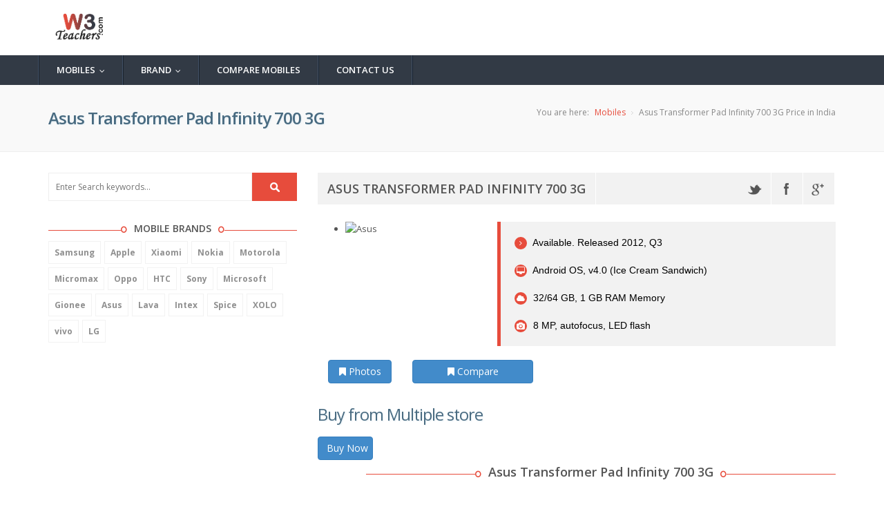

--- FILE ---
content_type: text/html; charset=utf-8
request_url: http://www.w3teachers.com/mobile/Mobiledetail.aspx?mbid=2711&name=Asus_Transformer_Pad_Infinity_700_3G
body_size: 8534
content:


<!DOCTYPE html>
<!--[if IE 8 ]><html class="ie ie8" class="no-js" lang="en"> <![endif]-->
<!--[if (gte IE 9)|!(IE)]><!--><html class="no-js" lang="en"> <!--<![endif]-->
<head><meta http-equiv="content-type" content="text/html; charset=UTF-8" /><meta http-equiv="X-UA-Compatible" content="IE=edge" /><meta name="viewport" content="width=device-width, initial-scale=1, maximum-scale=1" /><meta name="description" />
       <style>
     /* CSS used here will be applied after bootstrap.css */
.dropdown-menu {
  position: fixed;
  top: 50px; /*height of main menu*/
  width: 100%
}
            


   </style>
    <!-- CSS FILES -->
    <link rel="stylesheet" href="/Mobile/css/bootstrap.min.css"/>
    <link rel="stylesheet" href="/Mobile/css/style.css">
    <link rel="stylesheet" type="text/css" href="/Mobile/css/style.css" media="screen" data-name="skins">
    <link rel="stylesheet" href="/Mobile/css/layout/wide.css" data-name="layout">

    <link rel="stylesheet" type="text/css" href="/Mobile/css/switcher.css" media="screen" />
        <script type="text/javascript" src="/Mobile/js/jquery-1.10.2.min.js"></script>
    <!-- HTML5 Shim and Respond.js IE8 support of HTML5 elements and media queries -->
    <!-- WARNING: Respond.js doesn't work if you view the page via file:// -->
    <!--[if lt IE 9]>
    <script src="https://oss.maxcdn.com/html5shiv/3.7.2/html5shiv.min.js"></script>
    <script src="https://oss.maxcdn.com/respond/1.4.2/respond.min.js"></script>
    <![endif]-->
        <script>
           // var localdomain = "http://localhost:51984/";
            //var domain = "http://localhost:51187/onlineteacher/Getdata.asmx/";
            // //var domain = document.location.origin + '/Getdata.asmx/';
            //var localdomain = "http://localhost:51187/onlineteacher/Mobile/";
            //var localdomainimage = "http://www.kpmarriage.com/image_mobile/";

        
            var domain = document.location.origin + '/Getdata.asmx/';
          //  var domain = "http://w3teachers.com/Getdata.asmx/";
            var localdomain = "http://w3teachers.com/Mobile/";
            var localdomainimage = "http://kpmarriage.com/image_mobile/";


            function divshow() {
                //$('#loadingDiv').show();
            }
            function divhide() {
               
                $('#loadingDiv').hide();
            }
            $(document).ready(function () {
                divhide();
            });
    </script>
<title>

</title></head>
<body>
	<!--Start Header-->
    <header id="header">
        
        <!-- LOGO bar -->
        <div id="logo-bar" class="clearfix">
            <!-- Container -->
            <div class="container">
                <div class="row">
                    <!-- Logo / Mobile Menu -->
                    <div class="col-xs-12">
                        <div id="logo">
                            <h1><a href="mobile.aspx"><img src="/../images/logo.png" alt="w3teachers.com mobile store"  style="height:60px"/></a></h1>
                        </div>
                    </div>
                </div>
            </div>
            <!-- Container / End -->
        </div>
        <!--LOGO bar / End-->

        <!-- Navigation
================================================== -->
        <script>

            function Redirect(page) {
                window.location.href = localdomain + "" + page;
            }

        </script>

        <div class="navbar navbar-default navbar-static-top" role="navigation">
            <div class="container">
                <div class="row">
                    <div class="navbar-header">
                        <button type="button" class="navbar-toggle" data-toggle="collapse" data-target=".navbar-collapse">
                            <span class="sr-only">Toggle navigation</span>
                            <span class="icon-bar"></span>
                            <span class="icon-bar"></span>
                            <span class="icon-bar"></span>
                        </button>
                    </div>
                    <div class="navbar-collapse collapse">
                        <ul class="nav navbar-nav">
                          <li>
          <a onclick="Redirect('mobile-price-list-in-india')"  style="cursor:pointer">Mobiles</a>
          <ul class="dropdown-menu" role="menu">
            <li><a onclick="Redirect('phonefinder')" style="cursor:pointer">Phone Finder</a></li>
            <li><a onclick="Redirect('top-10-mobiles-in-india')" style="cursor:pointer" >Top 10 Mobiles</a></li>
            <li><a onclick="Redirect('best-mobiles-in-india')" style="cursor:pointer">Best Mobiles</a></li>
            <li> <a onclick="Redirect('latest-mobiles-in-india')" style="cursor:pointer">Latest Mobiles</a></li>
            <li><a onclick="Redirect('upcoming-mobiles-in-india')" style="cursor:pointer">Upcoming Mobiles</a></li>
            
          </ul>
        </li>
 <li>
          <a href="#" >Brand</a>
          <ul class="dropdown-menu" role="menu">
            <li><a onclick="Redirect('Samsung-mobile-price-list-in-india')" style="cursor:pointer">Samsung</a></li>
            <li><a onclick="Redirect('Apple-mobile-price-list-in-india')" style="cursor:pointer">Apple</a></li>
            <li><a onclick="Redirect('Motorola-mobile-price-list-in-india')" style="cursor:pointer">Motorola</a></li>
            <li><a onclick="Redirect('latest-mobiles-in-india')" style="cursor:pointer">Xiaomi</a></li>
            <li><a onclick="Redirect('Micromax-mobile-price-list-in-india')" style="cursor:pointer">Micromax</a></li>
            
          </ul>
        </li>
        <li id="Li1"><a onclick="Redirect('compare-mobile-phones')" title="Compare Mobiles"  style="cursor:pointer">Compare Mobiles</a></li>
          <li id="mncontact"><a onclick="Redirect('ContactUs')" title="Contact Us" style="cursor:pointer">Contact Us</a></li>
                          
                        </ul>
                    </div>
                </div><!--/.row -->
            </div><!--/.container -->
        </div>
    </header>
	<!--End Header-->
	
	<!--start wrapper-->
	
    <form method="post" action="/mobile/Mobiledetail.aspx?mbid=2711&amp;name=Asus_Transformer_Pad_Infinity_700_3G" id="form1">
<div class="aspNetHidden">
<input type="hidden" name="__VIEWSTATE" id="__VIEWSTATE" value="/wEPDwUKMTAzMzQ0MTE0Mw9kFgJmD2QWAgIBDxYCHgZhY3Rpb24FTS9tb2JpbGUvTW9iaWxlZGV0YWlsLmFzcHg/bWJpZD0yNzExJm5hbWU9QXN1c19UcmFuc2Zvcm1lcl9QYWRfSW5maW5pdHlfNzAwXzNHZGQZg0WwUi9qJfIK1NtftCS2d1M0vR/z2mXBfDq9BCEPOA==" />
</div>

<div class="aspNetHidden">

	<input type="hidden" name="__VIEWSTATEGENERATOR" id="__VIEWSTATEGENERATOR" value="16E32FB6" />
</div>
    <div>
        	
        
    <style>
        .article-info-line {
    border-top: 1px solid rgba(255, 255, 255, 0.5);
    height: 45px;
    left: 0;
    overflow: hidden;
    position: relative;
    width: 100%;
    z-index: 5;
}
.article-info-line.no-overflow {
    overflow: initial;
}
.article-info-line-standalone {
    background: #ddd none repeat scroll 0 0;
    border-top: 1px solid #ccc;
}
.article-info-line.light {
    border-top: 1px solid rgba(150, 150, 150, 0.7);
}
.article-info-line.border-bottom {
    border-bottom: 1px solid rgba(255, 255, 255, 0.5);
    border-top: medium none;
}
.article-info-line .blur {
    background-position: 0 0;
    filter: blur(5px);
    height: 100%;
    left: 0;
    overflow: hidden;
    padding-right: 1px;
    position: absolute;
    top: 0;
    transform: translate3d(0px, 0px, 0px);
    width: 99.9%;
    z-index: -1;
}
.article-info-line .no-blur {
    background-position: 0 0;
    height: 100%;
    left: 0;
    position: absolute;
    top: 0;
    width: 99.9%;
    z-index: -1;
}
.article-info-meta .head-icon {
    color: #fff;
    font-size: 19px;
    margin-right: 5px;
    position: relative;
    top: -1px;
    vertical-align: middle;
}
.article-info-meta-link-review .head-icon {
    font-size: 25px;
}
h2 {
    color: #486a80;
    font-size: 1.8em;
    font-weight: normal;
    letter-spacing: -1px;
    line-height: 1.5em;
    margin: 1.2em 0.2em 0.6em 0;
    padding: 0;
    text-shadow: 1px 1px 2px #e5eff5;
}
ul.list li {
    color: #494949;
    font-family: Verdana,Geneva,Tahoma,Arial,Helvetica,sans-serif;
    font-size: 15px;
    line-height: 2;
    list-style-image: url("/Content/images/arw1.png");
    text-align: justify;
}
.project_details p {
    color: #494949;
    display: block;
    font-family: Verdana,Geneva,Tahoma,Arial,Helvetica,sans-serif;
    font-size: 15px;
    line-height: 1.6;
    margin-bottom: 20px;
    text-align: justify;
}

    </style>
    
    <section class="wrapper">
		<section class="page_head">
			<div class="container">
				<div class="row">
					<div class="col-lg-12 col-md-12 col-sm-12">
						<h2><span id="lblhead1"></span></h2>
						<nav id="breadcrumbs">
							<ul>
								<li>You are here:</li>
								<li><a href="mobile.aspx">Mobiles</a></li>
								<li><span id="lblhead2"></span></li>
							</ul>
						</nav>
					</div>
				</div>
			</div>
		</section>

		<section class="content left_sidebar">
			<div class="container">
				<div class="row">
					<!--Sidebar Widget-->
					<div class="col-lg-4">
						<div class="sidebar">
						<div class="widget widget_search">
								<div class="site-search-area">
									<div  id="site-searchform">
										<div>
											<input class="input-text" name="s" id="s" placeholder="Enter Search keywords..." type="text" />
											<input id="searchsubmit" value="Search" onclick="searchtext()"/>
										</div>
									</div>
								</div><!-- end site search -->
							</div>
							
									<div class="widget widget_tags">
								
<div class="widget_title">
									<h4><span>Mobile Brands</span></h4>
						
								<ul class="tags" id="list1">
					
								</ul>

		</div>



<script>
    GetMobileBrand();
    function GetMobileBrand() {
        $('#list1').html('');
        var assetURL = encodeURI(domain + "GetBrand");

        $.ajax({
            type: "POST",
            contentType: "application/json; charset=utf-8",
            dataType: "json",
            url: assetURL,
            data: '{key:"mbprudentkey#####kkkkk"}',
            beforeSend: function () {
                // This callback function will trigger before data is sent
                // This will show ajax spinner
            },
            complete: function () {

            },
            success: function (data) {
                if (data != null) {

                    var myData = $.parseJSON(data.d);

                    for (var i = 0; i < myData.length; i++) {
                        $('#list1').append('<li><a href="http://w3teachers.com/Mobile/' + myData[i].brandname + '-mobile-price-list-in-india"><b>' + myData[i].brandname + '</b></a></li>');
                    }

                    // This callback function will trigger on data sent/received complete
                    // $.mobile.loading("hide"); // This will hide ajax spinner

                } else {
                    console.log(data);
                    alert('Invalid Data');
                }
            },
            error: function (data) {
                console.log(data);
                alert('Network error has occurred please try again!');
            }
        });

    }
</script>

<div>


      <script async src="//pagead2.googlesyndication.com/pagead/js/adsbygoogle.js"></script>
            <!-- w3teacher_add2 -->
            <ins class="adsbygoogle"
                 style="display:inline-block;width:300px;height:250px"
                 data-ad-client="ca-pub-2862203653137400"
                 data-ad-slot="6664364370"></ins>
            <script>
                (adsbygoogle = window.adsbygoogle || []).push({});
            </script>



    </div>
							</div>
							
	<div class="widget widget_tags">
         <div>
						<div class="dividerHeading">
							<h4><span>Similar Mobiles</span></h4>
						</div>
						
                        <div class="tab-pane fade active in" id="Comment">
                                        <ul class="recent_tab_list">
                                              
                                            
                                        </ul>
                                    </div>

					</div><!-- TESTIMONIALS END -->

							 </div>
						</div>
					</div>
					
					<div class="col-xs-8 col-sm-8 col-md-8 col-lg-8">
						<div class="blog_large">
									<!-- Post Image Slider -->
						
                               
								<div class="row sub_content">
                                      <div class="col-lg-12 col-md-12 col-sm-12">
                                          <div class="dividerHeading">
                          <ul class="shares" style="margin-top:0px;">
									<li class="shareslabel"><h3 id="mobiletitle"></h3></li>
                              <li style="float:right">
                                  <ul class="shares" style="margin-top:0px;">
                                      		<li><a class="twitter" href="#" data-placement="bottom" data-toggle="tooltip" title="Twitter" onclick="sharetwitterimage()"></a></li>
									<li><a class="facebook" data-placement="bottom" data-toggle="tooltip" title="Facebook" onclick="sharefbimage()"></a></li>
									<li><a class="gplus" href="#" data-placement="bottom" data-toggle="tooltip" title="Google Plus" onclick="sharegplugimage()"></a></li>

                                  </ul>

                              </li>
							
								</ul>                     
				

						</div>



                                  </div>
                                     <div class="col-lg-4 col-md-4 col-sm-4">
                        


                                     <div id="sliderul" class="flexslider">
                                            
		
			

                                     </div>
                                
                                </div>
                                <div class="col-lg-8 col-md-8 col-sm-8">
                                       <blockquote class="default">
										<span id="shortdesc"></span>
									</blockquote>
                                    </div>
                             <div class="col-lg-8 col-md-8 col-sm-8">
                                   <div class="col-lg-3 col-md-3 col-xs-3">
                <!-- Provides extra visual weight and identifies the primary action in a set of buttons -->
                <button class="btn btn-primary btn-block" type="button" onclick="showpic()"> <i class="fa fa-bookmark"></i> Photos</button>
            </div>

                                    <div class="col-lg-5 col-md-5 col-xs-5">
                <!-- Provides extra visual weight and identifies the primary action in a set of buttons -->
                            <button class="btn btn-primary btn-block" type="button"  onclick="showscompare()"> <i class="fa fa-bookmark"></i> Compare</button>
            </div>


                                  </div>
                                      <div class="col-lg-12 col-md-12 col-sm-12">
                                    <div id="divprice">



                                    </div>
                                          </div>
                                      
                                    <div class="col-lg-12 col-md-12 col-sm-12">
								<div class="post_content">
                                          <div class="dividerHeading">
							<h4><span id="mobiletitle1"></span></h4>

						</div>
                                        <div class="project_details">
							  <ul class="details" id="specs-list">
                                  
								
							</ul>
						</div>
                                       
								
								</div>
								<ul class="shares">
									<li class="shareslabel"><h3>Share This Story</h3></li>
									<li><a class="twitter" href="#" data-placement="bottom" data-toggle="tooltip" title="Twitter" onclick="sharetwitterimage()"></a></li>
									<li><a class="facebook" data-placement="bottom" data-toggle="tooltip" title="Facebook" onclick="sharefbimage()"></a></li>
									<li><a class="gplus" href="#" data-placement="bottom" data-toggle="tooltip" title="Google Plus" onclick="sharegplugimage()"></a></li>
									
								</ul>
                                        </div>
                                    </div>
							
						</div>
					</div>
				</div>
			</div>
		</section>
	</section>
    <script>

        function showpic()
        {
            window.location.href = "/mobile/mobilegalary/2711/Asus_Transformer_Pad_Infinity_700_3G"; 
        }

        function showscompare()
        {
            window.location.href = "/mobile/compare-mobile-phones/2711";
            
        }

        function openlink(url)
        {
            window.open(url, '_blank');
        }


        function searchtext() {
            var val = $('#s').val();
            window.location.href = "mobile.aspx?seachtext="+val;
        }

         divhide();

        
        GetMobileDetail("2711");



        //var parameter = window.location.search.replace("?", ""); // will return the GET parameter 
        //var param = parameter.split("=");
        //if (param[1] != null) {
        //    GetMobileDetail(param[1]);
        //}
      
        var moblienamefb = "";
        var imagenamefb = "";
        function GetMobileDetail(mbid) {
            $('#mobiletitle').html('');
           // $('#sliderul').html('');
            $.ajax({
                type: "POST",
                contentType: "application/json; charset=utf-8",
                dataType: "json",
                url: domain + "GetMobiesDetails",
                data: '{key:"mbprudentkey#####kkkkk",mobileid:"' + mbid + '"}',
                beforeSend: function () {
                    // This callback function will trigger before data is sent
                     divshow();
                    // This will show ajax spinner
                },
                complete: function () {
                     divhide();
                },
                success: function (data) {
                    
                    if (data != null) {
                     
                        var myData = $.parseJSON(data.d);
                        if (myData != null) {
                            
                            for (var i = 0; i < myData.length; i++) {

                                var image = localdomainimage + myData[i].imagename;
                                //var image = 'images/Galaxy A3 (2016)_samsung-galaxy-a3-2016.jpg';//'http://jaijain-001-site1.atempurl.com/image_mobile/' + myData[i].imagename;
                                var assetURL = encodeURI(image);
                                $('#mobiletitle').append(myData[i].mobilename);
                                $('#lblhead2').append(myData[i].mobilename + ' Price in India');
                               
                                $('#lblhead1').append(myData[i].mobilename);
                                $('#mobiletitle1').append(myData[i].mobilename);
                                
                                var title = " "+myData[i].mobilename+", "+myData[i].mobilename+" Price, "+myData[i].mobilename+" in india, "+myData[i].mobilename+" specifications, "+myData[i].mobilename+" specs, "+myData[i].mobilename+" release date, "+myData[i].mobilename+" launch, "+myData[i].mobilename+" features, "+myData[i].mobilename+" price in india 2016, "+myData[i].mobilename+" review";
                                moblienamefb = title;
                                imagenamefb = image;
                                $(document).prop('title', title);
                                //$('#specs-photo-main').append('<a onClick=getMobilePic(' + myData[i].mbid + ') class="acss" rel="external"><img src=' + assetURL + ' alt=' + myData[i].mobilename + '/><br/> <a onClick=getMobilePic(' + myData[i].mbid + ') class="acss" rel="external">More Pic</a>');
                               
                                var str = '';
                                if (i == 0) {
                                    str = str + '<ul class="slides">';
                                }
                                str = str + '<li data-thumb=' + assetURL + '><div class="thumb-image"> <img src=' + assetURL + ' alt=' + myData[i].mobilename + '  width=\"220px\" height=\"300px\" data-imagezoom="true" class="img-responsive"/></div>  </li>';



                                if (i == myData.length - 1) {
                                    str = str + '</ul>';
                                }

                                $('#sliderul').append(str);
                               

             
                                var shortdesc = '<ul class="list_style circle">';

                                if (myData[i].Status != '') {
                                    shortdesc = shortdesc + '<li><a href="#"><i class="fa fa-angle-right"></i> ' + myData[i].Status + '</a></li>';
                                }
                                if (myData[i].OS != '') {
                                    shortdesc = shortdesc + '<li><a href="#"><i class="fa fa-desktop"></i> ' + myData[i].OS + '</a></li>';
                                }
                                if (myData[i].Internal != '') {

                                    shortdesc = shortdesc + '<li><a href="#"><i class="fa fa-cloud"></i> ' + myData[i].Internal + ' Memory</a></li>';
                                }
                                if (myData[i].Primary != '') {
                                    shortdesc = shortdesc + '<li><a href="#"><i class="fa fa-camera"></i> ' + myData[i].Primary + '</a></li>';
                                }

                                shortdesc = shortdesc + '</ul>';
                                $('#shortdesc').append(shortdesc);
                              //  <li><span>Client :</span>Louis</li>
                                //$('#specs-list').append(' <table border="2" cellpadding="4" widht="100%">');
                               
                                if (myData[i].amazonlink != '' || myData[i].flipkartlink != '') {
                                    $('#divprice').append('<h2>Buy from Multiple store </h2>');
                                    $('#divprice').append('<table class="table table-striped table-bordered table-hover" rules="all" id="ContentPlaceHolder1_grdCustomer" style="width:100%;border-collapse:collapse;" cellspacing="0" border="1"><tr><th class="visible-lg" scope="col">Store</th><th class="visible-lg" scope="col">Price</th><th class="visible-lg" scope="col">Link</th></tr><tr><td class="visible-lg" scope="col"><p>Amazon</p></td><td class="visible-lg" scope="col"><p>' + myData[i].amazonprice == "0" ? "" : myData[i].amazonprice + '</p></td><td class="visible-lg"><button class="btn btn-primary btn-block" type="button"   style="width:80px" id="btnamazon" onclick="openlink(\'' + myData[i].amazonlink + '\')" >  Buy Now</button></td> </tr><tr><td class="visible-lg" scope="col"><p>Flipcart</p></td><td class="visible-lg" scope="col"><p>' + myData[i].flipkartprice == "0" ? "" : myData[i].flipkartprice + '</p></td><td class="visible-lg"><button class="btn btn-primary btn-block" type="button"   style="width:80px" id="btnamazon" onclick="openlink(\'' + myData[i].flipkartlink + '\')" > Buy Now</button></td> </tr></table>');
                                
                                }

                                $('#specs-list').append('<h2>Status</h2>');
                                if (myData[i].Announced != '') {
                                    $('#specs-list').append('<div class="col-xs-3"><p>Announced :</p></div><div class="col-xs-9"><p>' + myData[i].Announced + '</p></div>');
                                }
                                if (myData[i].Status != '') {
                                    $('#specs-list').append('<div class="col-xs-3"><p>Announced :</p></div><div class="col-xs-9"><p>' + myData[i].Status + '</p></div>');
                                }


                                $('#specs-list').append('<h2>Platform</h2>');

                                if (myData[i].OS != '') {
                                    $('#specs-list').append('<div class="col-xs-3"><p>OS :</p></div><div class="col-xs-9"><p>' + myData[i].OS + '</p></div>');
                                }
                                if (myData[i].CPU != '') {
                                    $('#specs-list').append('<div class="col-xs-3"><p>CPU :</p></div><div class="col-xs-9"><p>' + myData[i].CPU + '</p></div>');
                                }

                                $('#specs-list').append('<h2>Body</h2>');
                                if (myData[i].Dimensions != '') {
                                    $('#specs-list').append('<div class="col-xs-3"><p>Dimensions :</p></div><div class="col-xs-9"><p>' + myData[i].Dimensions + '</p></div>');
                                }

                                if (myData[i].Weight != '') {
                                    $('#specs-list').append('<div class="col-xs-3"><p>Weight</p></div><div class="col-xs-9"><p>' + myData[i].Weight + '</p></div>');
                                }
                                if (myData[i].SIM != '') {
                                    $('#specs-list').append('<div class="col-xs-3"><p>SIM</p></div><div class="col-xs-9"><p>' + myData[i].SIM + '</p></div>');
                                }
                                if (myData[i].OtherSim != '') {
                                    $('#specs-list').append('<div class="col-xs-3"><p></p></div><div class="col-xs-9"><p>' + myData[i].OtherSim + '</p></div>');
                                }


                                $('#specs-list').append('<h2>Memory</h2>');

                                if (myData[i]["Card slot"] != '') {
                                    $('#specs-list').append('<div class="col-xs-3"><p>Card slot</p></div><div class="col-xs-9"><p>' + myData[i]["Card slot"] + '</p></div>');
                                }

                                if (myData[i].Internal != '') {
                                    $('#specs-list').append('<div class="col-xs-3"><p>Internal</p></div><div class="col-xs-9"><p>' + myData[i].Internal + '</p></div>');
                                }

                                $('#specs-list').append('<h2>Camera</h2>');
                                if (myData[i].Primary != '') {
                                    $('#specs-list').append('<div class="col-xs-3"><p>Primary</p></div><div class="col-xs-9"><p>' + myData[i].Primary + '</p></div>');
                                }

                                if (myData[i].Features != '') {
                                    $('#specs-list').append('<div class="col-xs-3"><p>Features</p></div><div class="col-xs-9"><p>' + myData[i].Features + '</p></div>');
                                }
                                if (myData[i].Video != '') {
                                    $('#specs-list').append('<div class="col-xs-3"><p>Video</p></div><div class="col-xs-9"><p>' + myData[i].Video + '</p></div>');
                                }

                                if (myData[i].Secondary != '') {
                                    $('#specs-list').append('<div class="col-xs-3"><p>Secondary</p></div><div class="col-xs-9"><p>' + myData[i].Secondary + '</p></div>');
                                }

                                $('#specs-list').append('<h2>Display</h2>');
                                if (myData[i].Type != '') {
                                    $('#specs-list').append('<div class="col-xs-3"><p>Type</p></div><div class="col-xs-9"><p>' + myData[i].Type + '</p></div>');
                                }
                                if (myData[i].Size != '') {
                                    $('#specs-list').append('<div class="col-xs-3"><p>Size</p></div><div class="col-xs-9"><p>' + myData[i].Size + '</p></div>');
                                }
                                if (myData[i].Resolution != '') {
                                    $('#specs-list').append('<div class="col-xs-3"><p>Resolution</p></div><div class="col-xs-9"><p>' + myData[i].Resolution + '</p></div>');
                                }

                                if (myData[i].Multitouch != '') {
                                    $('#specs-list').append('<div class="col-xs-3"><p>Multitouch</p></div><div class="col-xs-9"><p>' + myData[i].Multitouch + '</p></div>');
                                }
                                if (myData[i].Protection != '') {
                                    $('#specs-list').append('<div class="col-xs-3"><p>Protection</p></div><div class="col-xs-9"><p>' + myData[i].Protection + '</p></div>');
                                }


                                $('#specs-list').append('<h2>Battery</h2>');

                                if (myData[i]["Battery"] != '') {
                                    $('#specs-list').append('<div class="col-xs-3"><p>Battery</p></div><div class="col-xs-9"><p>' + myData[i]["Battery"] + '</p></div>');
                                }
                                if (myData[i]["Stand-by"] != '') {
                                    $('#specs-list').append('<div class="col-xs-3"><p>Stand-by</p></div><div class="col-xs-9"><p>' + myData[i]["Stand-by"] + '</p></div>');
                                }
                                if (myData[i]["Talk time"] != '') {
                                    $('#specs-list').append('<div class="col-xs-3"><p>Talk time</p></div><div class="col-xs-9"><p>' + myData[i]["Talk time"] + '</p></div>');
                                }



                                $('#specs-list').append('<h2>Sound</h2>');
                                if (myData[i]["Alert types"] != '') {
                                    $('#specs-list').append('<div class="col-xs-3"><p>Alert types</p></div><div class="col-xs-9"><p>' + myData[i]["Alert types"] + '</p></div>');
                                }
                                if (myData[i].Loudspeaker != '') {
                                    $('#specs-list').append('<div class="col-xs-3"><p>Loudspeaker</p></div><div class="col-xs-9"><p>' + myData[i].Loudspeaker + '</p></div>');
                                }
                                if (myData[i]["3.5mm jack"] != '') {
                                    $('#specs-list').append('<div class="col-xs-3"><p>3.5mm jack</p></div><div class="col-xs-9"><p>' + myData[i]["3.5mm jack"] + '</p></div>');
                                }

                                $('#specs-list').append('<h2>Features</h2>');
                                if (myData[i]["Sensors"] != '') {
                                    $('#specs-list').append('<div class="col-xs-3"><p>Sensors</p></div><div class="col-xs-9"><p>' + myData[i]["Sensors"] + '</p></div>');
                                }
                                if (myData[i]["Messaging"] != '') {
                                    $('#specs-list').append('<div class="col-xs-3"><p>Messaging</p></div><div class="col-xs-9"><p>' + myData[i]["Messaging"] + '</p></div>');
                                }
                                if (myData[i]["Browser"] != '') {
                                    $('#specs-list').append('<div class="col-xs-3"><p>Browser</p></div><div class="col-xs-9"><p>' + myData[i]["Browser"] + '</p></div>');
                                }
                                if (myData[i]["Java"] != '') {
                                    $('#specs-list').append('<div class="col-xs-3"><p>Java</p></div><div class="col-xs-9"><p>' + myData[i]["Java"] + '</p></div>');
                                }
                                if (myData[i]["otherfeatures"] != '') {
                                    $('#specs-list').append('<div class="col-xs-3"><p></p></div><div class="col-xs-9"><p>' + myData[i]["otherfeatures"] + '</p></div>');
                                }


                                $('#specs-list').append('<h2>Comms</h2>');
                                if (myData[i]["WLAN"] != '') {
                                    $('#specs-list').append('<div class="col-xs-3"><p>WLAN</p></div><div class="col-xs-9"><p>' + myData[i]["WLAN"] + '</p></div>');
                                }

                                if (myData[i]["Bluetooth"] != '') {
                                    $('#specs-list').append('<div class="col-xs-3"><p>Bluetooth</p></div><div class="col-xs-9"><p>' + myData[i]["Bluetooth"] + '</p></div>');
                                }


                                if (myData[i]["GPS"] != '') {
                                    $('#specs-list').append('<div class="col-xs-3"><p>GPS</p></div><div class="col-xs-9"><p>' + myData[i]["GPS"] + '</p></div>');
                                }
                                if (myData[i]["NFC"] != '') {
                                    $('#specs-list').append('<div class="col-xs-3"><p>NFC</p></div><div class="col-xs-9"><p>' + myData[i]["NFC"] + '</p></div>');
                                }
                                if (myData[i]["Radio"] != '') {
                                    $('#specs-list').append('<div class="col-xs-3"><p>Radio</p></div><div class="col-xs-9"><p>' + myData[i]["Radio"] + '</p></div>');
                                }
                                if (myData[i]["USB"] != '') {
                                    $('#specs-list').append('<div class="col-xs-3"><p>USB</p></div><div class="col-xs-9"><p>' + myData[i]["USB"] + '</p></div>');
                                }

                                $('#specs-list').append('</table>');


                                //$('#divmobile').append('<div class="col-lg-3"><div class="serviceBox_3" style="background-color:white"><a onClick=getMobile(' + myData[i].mbid + ') class="acss" rel="external"><img src=' + assetURL + ' alt=' + myData[i].mobilename + '/> <p>' + myData[i].mobilename + '</p></a></div></div>');

                            }
                        }
                        else {
                            $('#specs-list').append('mobile not available');
                            alert('no Data');
                        }



                    } else {
                    
                        console.log(data);
                        alert('Invalid Data');
                    }
                },
                error: function (data) {
                    console.log(data);
                    alert('Network error has occurred please try again!');
                }
            });
        }


    </script>
              
    <div id="fb-root"></div>



        <script src="/mobile/js/imagezoom.js"></script>

    <style>
        #specs-list th {
        color: #428bca; font-size: 16px; border-bottom: 2px solid #428bca;
         font-family:arial,sans-serif-light,sans-serif;
        }

        .list_style li {
    line-height: 40px;
    font-size:14px;

}

        .list_style li a{
            color:black;
    font-family:arial,sans-serif-light,sans-serif;
}

            #specs-list li {
    font-family:arial,sans-serif-light,sans-serif;
}

    </style>


    </div>
    </form>
	
	<!--end wrapper-->

	<!--start footer-->
    <footer class="footer">
        <div class="container">
            <div class="row">
                <div class="col-sm-6 col-md-3 col-lg-3">
                    <div class="widget_title">
                        <h4><span>About Us</span></h4>
                    </div>
                    <div class="widget_content">
                        <p>w3twachers- A Mobile store</p>
                        <ul class="contact-details-alt">
                            <li><i class="fa fa-envelope"></i> <p><strong>Email</strong>: <a href="#">info@w3teachers.com</a></p></li>
                        </ul>
                    </div>
                </div>
                
            </div>
        </div>
    </footer>
	<!--end footer-->
	
	<section class="footer_bottom">
		<div class="container">
			<div class="row">
				<div class="col-lg-6 ">
                    <p class="copyright">&copy; Copyright 2016 w3teachers.com | Powered by  <a href="http://www.bhansalisoft.com/">Bhansalisoft- A Mobile store</a></p>
				</div>
				
				<div class="col-lg-6 ">
					<div class="footer_social">
						<ul class="footbot_social">
							<li><a class="fb" href="#." data-placement="top" data-toggle="tooltip" title="Facbook"><i class="fa fa-facebook" onclick="sharefbimage()"></i></a></li>
							<li><a class="twtr" href="#." data-placement="top" data-toggle="tooltip" title="Twitter"><i class="fa fa-twitter" onclick="sharetwitterimage()"></i></a></li>
							<li><a class="dribbble" href="#." data-placement="top" data-toggle="tooltip" title="Dribbble"><i class="fa fa-dribbble"></i></a></li>
							<li><a class="skype" href="#." data-placement="top" data-toggle="tooltip" title="Skype"><i class="fa fa-skype"></i></a></li>
							<li><a class="rss" href="#." data-placement="top" data-toggle="tooltip" title="RSS"><i class="fa fa-rss"></i></a></li>
						</ul>
					</div>
				</div>
			</div>
		</div>
	</section>

    <script src="/Mobile/js/bootstrap.min.js"></script>
    <script src="/Mobile/js/jquery.easing.1.3.js"></script>
    <script src="/Mobile/js/retina-1.1.0.min.js"></script>
    <script type="text/javascript" src="/Mobile/js/jquery.cookie.js"></script> <!-- jQuery cookie -->
    <script type="text/javascript" src="/Mobile/js/styleswitch.js"></script> <!-- Style Colors Switcher -->
    <script type="text/javascript" src="/Mobile/js/jquery.smartmenus.min.js"></script>
    <script type="text/javascript" src="/Mobile/js/jquery.smartmenus.bootstrap.min.js"></script>
    <script type="text/javascript" src="/Mobile/js/jquery.jcarousel.js"></script>
    <script type="text/javascript" src="/Mobile/js/jflickrfeed.js"></script>
    <script type="text/javascript" src="/Mobile/js/jquery.magnific-popup.min.js"></script>
    <script type="text/javascript" src="/Mobile/js/jquery.isotope.min.js"></script>
    <script type="text/javascript" src="/Mobile/js/swipe.js"></script>
    <script type="text/javascript" src="/Mobile/js/jquery-scrolltofixed-min.js"></script>
    <script src="/Mobile/js/jquery.fractionslider.js" type="text/javascript" charset="utf-8"></script>
    <script src="/Mobile/js/main.js"></script>


    <!-- End Style Switcher -->
    <div id="loadingDiv">
    <div>
        <h7>Please wait...</h7>
    </div>
        <style>

            #loadingDiv{
  position:fixed;
  top:0px;
  right:0px;
  width:100%;
  height:100%;
  background-color:#666;
  background-image:url('images/fs.spinner.gif');
  background-repeat:no-repeat;
  background-position:center;
  z-index:10000000;
  opacity: 0.4;
  filter: alpha(opacity=40); /* For IE8 and earlier */
}
        </style>
</div>


     <style>
         .hide {
         display:none;
         
         }
         .show {
         display:block;
         }

        </style>
    <script>

     
        function sharefbimage() {
            u = window.location.href;
            //window.open('https://www.facebook.com/sharer/sharer.php?u=' + u, '_blank');
            window.open('http://www.facebook.com/sharer.php?u=' + u, 'fbookshare', 'width=500,height=400,left=' + (screen.availWidth / 2 - 225) + ',top=' + (screen.availHeight / 2 - 150) + ''); return false;

        }
        function sharetwitterimage() {
            u = window.location.href;
            window.open('https://twitter.com/intent/tweet?text=' + moblienamefb + '&url=' + u, 'twitshare', 'width=500,height=400,left=' + (screen.availWidth / 2 - 225) + ',top=' + (screen.availHeight / 2 - 150) + ''); return false;
        }
        function sharetwitterimage1() {
            u = window.location.href;
            window.open('https://twitter.com/intent/tweet?url=' + u, 'twitshare', 'width=500,height=400,left=' + (screen.availWidth / 2 - 225) + ',top=' + (screen.availHeight / 2 - 150) + ''); return false;
        }


        function sharegplugimage() {
            u = window.location.href;
            window.open('https://plus.google.com/share?url=' + u, 'gplusshare', 'width=500,height=400,left=' + (screen.availWidth / 2 - 225) + ',top=' + (screen.availHeight / 2 - 150) + ''); return false;
        }

</script>
</body>
</html>



--- FILE ---
content_type: text/html; charset=utf-8
request_url: https://www.google.com/recaptcha/api2/aframe
body_size: 269
content:
<!DOCTYPE HTML><html><head><meta http-equiv="content-type" content="text/html; charset=UTF-8"></head><body><script nonce="_TOTUEX6vfFYcOHSHxPVCw">/** Anti-fraud and anti-abuse applications only. See google.com/recaptcha */ try{var clients={'sodar':'https://pagead2.googlesyndication.com/pagead/sodar?'};window.addEventListener("message",function(a){try{if(a.source===window.parent){var b=JSON.parse(a.data);var c=clients[b['id']];if(c){var d=document.createElement('img');d.src=c+b['params']+'&rc='+(localStorage.getItem("rc::a")?sessionStorage.getItem("rc::b"):"");window.document.body.appendChild(d);sessionStorage.setItem("rc::e",parseInt(sessionStorage.getItem("rc::e")||0)+1);localStorage.setItem("rc::h",'1768614735041');}}}catch(b){}});window.parent.postMessage("_grecaptcha_ready", "*");}catch(b){}</script></body></html>

--- FILE ---
content_type: application/javascript
request_url: http://www.w3teachers.com/Mobile/js/jquery.fractionslider.js
body_size: 7732
content:
/*!
 * jQuery Fraction Slider v0.9.101
 * http://fractionslider.jacksbox.de
 *
 * Author: Mario Jäckle
 * eMail: support@jacksbox.de
 *
 * Copyright 2013, jacksbox.design
 * Free to use under the MIT license.
 * http://www.opensource.org/licenses/mit-license.php
 *
 * Special thanks to: Lietzi (https://github.com/lietzi) for contributing
 */
( function($) {

	/** ************************* **/
	/** Methods  **/
	/** ************************* **/
	var slider = null, methods = {
		init : function(option) {

			// defaults & options
			var options = $.extend({
				'slideTransition' : 'none', // default slide transition
				'slideTransitionSpeed' : 2000, // default slide transition
				'slideEndAnimation' : true, // if set true, objects will transition out at slide end (before the slideTransition is called)
				'position' : '0,0', // default position | should never be used
				'transitionIn' : 'left', // default in - transition
				'transitionOut' : 'left', // default out - transition
				'fullWidth' : false, // transition over the full width of the window
				'delay' : 0, // default delay for elements
				'timeout' : 2000, // default timeout before switching slides
				'speedIn' : 2500, // default in - transition speed
				'speedOut' : 1000, // default out - transition speed
				'easeIn' : 'easeOutExpo', // default easing in
				'easeOut' : 'easeOutCubic', // default easing out

				'controls' : false, // controls on/off
				'pager' : false, // controls on/off
				'autoChange' : true, // auto change slides
				'pauseOnHover' : false, // Pauses slider on hover (current step will still be completed)

				'backgroundAnimation' : false, // background animation
				'backgroundElement' : null, // element to animate | default fractionSlider element
				'backgroundX' : 500, // default x distance
				'backgroundY' : 500, // default y distance
				'backgroundSpeed' : 2500, // default background animation speed
				'backgroundEase' : 'easeOutCubic', // default background animation easing

				'responsive' : false, // activates the responsive slider
				'increase' : false, // if set, slider is allowed to get bigger than basic dimensions
				'dimensions' : '', // set basic dimension (width,height in px) for the responisve slider - the plugin with position elements with data-position relative to this dimensions (please see the documentation for more info),
				
				'startCallback' : null,
				'startNextSlideCallback' : null,
				'stopCallback' : null,
				'pauseCallback' : null,
				'resumeCallback' : null,
				'nextSlideCallback' : null,
				'prevSlideCallback' : null,
				'pagerCallback' : null
			}, option);

			return this.each(function() {
				// ready for take-off
				slider = new FractionSlider(this, options);
			});
		},
		pause : function() {
			slider.pause(true);
		},
		resume : function() {
			slider.resume();
		},
		stop : function() {
			slider.stop();
		},
		start : function() {
			slider.start();
		},
		startNextSlide : function() {
			slider.startNextSlide();
		}
	};

	/** ************************* **/
	/** SLDIER CLASS  **/
	/** ************************* **/

	// here happens all the fun
	var FractionSlider = function(element, options) {

		var vars = {
			init : true, // initialised the first time
			running : false, // currently running
			pause : false,
			stop : false,
			slideComplete : false, // current slide complete (needed for pause method)
			stepComplete : false,
			controlsActive : true, // controls pressed
			currentSlide : 0, // current slide number
			lastSlide : null, // last slide number (for anim out)
			maxSlide : 0, // max slide number
			currentStep : 0, // current step number
			maxStep : 0, // max step number
			currentObj : 0, // curent object number (in step)
			maxObjs : 0, // max object number (in step)
			finishedObjs : 0 // finsihed objects (in step)
		},

		// Here are Slide elements temporarily stored
		temp = {
			currentSlide : null, // current Slide
			lastSlide : null, // last Slide (for anim out)
			animationkey : 'none' // animation for slidechange
		}, timeouts = [], fractionObjs = null,
		// objs for current step
		dX = null, dY = null;

		$(element).wrapInner('<div class="fraction-slider" />');

		var slider = $(element).find('.fraction-slider'), pager = null;
		// the slider element

		vars.maxSlide = slider.children('.slide').length - 1;

		// some more needed vars
		var sliderWidth = slider.width(), bodyWidth = $('body').width(), offsetX = 0;

		if (options.fullWidth) {
			offsetX = (bodyWidth - sliderWidth) / 2;
			sliderWidth = bodyWidth;
		}

		var sliderHeight = slider.height();

		init();

		/** ************************* **/
		/** INITIALIZE **/
		/** ************************* **/

		function init() {
			
			// controls
			if (options.controls) {
				slider.append('<a href="#" class="prev"></a><a href="#" class="next" ></a>');

				slider.find('.next').bind('click', function() {
					return nextBtnPressed();
				});

				slider.find('.prev').bind('click', function() {
					return prevBtnPressed();
				});
			}
			
			if (options.pauseOnHover) {
				slider.bind({
					mouseenter: function(){ pause(false); },
					mouseleave: function(){ resume(); }
					});
			}

			// fullwidth setup
			if (options.fullWidth) {
				slider.css({
					'overflow' : 'visible'
				});
			} else {
				slider.css({
					'overflow' : 'hidden'
				});
			}

			if (options.pager) {
			    var customPager = (typeof options.pager !== 'boolean');
			    pager = (customPager) ? options.pager : $('<div class="fs-pager-wrapper"></div>');
			    if (!customPager) {
			        slider.append(pager);
			    }else{
					pager.addClass('fs-custom-pager-wrapper');
				}
			}

			slider.children('.slide').each(function(index) {
				var slide = $(this);
				slide.children().attr('rel', index).addClass('fs_obj');
				slide.children('[data-fixed]').addClass('fs_fixed_obj');

				// pager again
				if (options.pager || customPager) {
					var tempObj = $('<a rel="' + index + '" href="#"></a>').bind('click', function() {
						return pagerPressed(this);
					});
					pager.append(tempObj);
				}
			});
			if (options.pager) {
				pager = $(pager).children('a');
			}

			// responisve
			if (options.responsive) {
				makeResponsive();
			}

			// remove spinner
			if (slider.find('.fs_loader').length > 0) {
				slider.find('.fs_loader').remove();
			}

			// all importent stuff is done, everybody has taken a shower, we can go
			// starts the slider and the slide rotation
			start();
		}

		/** ************************* **/
		/** METHODES **/
		/** ************************* **/

		function start() {
			vars.stop = false;
			vars.pause = false;
			vars.running = true;

			cycle('slide');
			
			methodeCallback(options.startCallback);
		}


		this.start = function() {// for method calls
			start();
		};

		function startNextSlide() {
			vars.stop = false;
			vars.pause = false;
			vars.running = true;

			nextSlide();
			
			methodeCallback(options.startNextSlideCallback);
		}


		this.startNextSlide = function() {// for method calls
			startNextSlide();
		};

		// use with start or startNextSlide
		function stop() {
			vars.stop = true;
			vars.running = false;

			slider.find('.slide').stop(true, true);
			slider.find('.fs_obj').stop(true, true).removeClass('fs-animation');
			stopTimeouts(timeouts);
			
			methodeCallback(options.stopCallback);
		}


		this.stop = function() {// for method calls
			stop();
		};

		// use with resume
		function pause(finish) {
			vars.pause = true;
			vars.running = false;

			if(finish) {
				slider.find('.fs-animation').finish(); // finish the current step
			}
			
			methodeCallback(options.pauseCallback);
		}


		this.pause = function() {// for method calls
			pause(false);
		};

		// use with pause
		function resume() {
			vars.stop = false;
			vars.pause = false;
			vars.running = true;
			
			if( vars.slideComplete ) {
				cycle('slide');
			} else if( vars.stepComplete ) {
				cycle('step');
			} else {
				if (vars.finishedObjs < vars.maxObjs) {
					// do nothing - elements are still animating
				} else if (vars.currentStep < vars.maxStep) { // IS THIS STILL NEEDED?
					cycle('step'); // IS THIS STILL NEEDED?
				} else {
					cycle('slide'); // IS THIS STILL NEEDED?
				}
			}
			
			methodeCallback(options.resumeCallback );
		}


		this.resume = function() {// for method calls
			resume();
		};

		function nextSlide() {
			vars.lastSlide = vars.currentSlide;
			vars.currentSlide += 1;

			vars.stop = false;
			vars.pause = false;
			vars.running = true;

			slideChangeControler();
			
			methodeCallback(options.nextSlideCallback);
		}

		function prevSlide() {
			vars.lastSlide = vars.currentSlide;
			vars.currentSlide -= 1;

			vars.stop = false;
			vars.pause = false;
			vars.running = true;

			slideChangeControler();
			
			methodeCallback(options.prevSlideCallback);
		}

		function targetSlide(slide) {
			vars.lastSlide = vars.currentSlide;
			vars.currentSlide = slide;

			vars.stop = false;
			vars.pause = false;
			vars.running = true;

			slideChangeControler();
			
			methodeCallback(options.pagerCallback);
		}
		
		/** ************************* **/
		/** CALLBACKS **/
		/** ************************* **/
		
		function methodeCallback(callback) {
			$.isFunction( callback ) && callback.call( this, slider, vars.currentSlide, vars.lastSlide, vars.currentStep  );
		}

		/** ************************* **/
		/** PAGER & CONTROLS **/
		/** ************************* **/

		function pagerPressed(el) {
			var target = parseInt($(el).attr('rel'));

			if (target != vars.currentSlide) {
				stop();
				targetSlide(target);
			}
			return false;
		}

		function prevBtnPressed() {
			stop();
			prevSlide();
			return false;
		}

		function nextBtnPressed() {
			stop();
			nextSlide();
			return false;
		}

		/** ************************* **/
		/** CYCLE CONTROLLER **/
		/** ************************* **/

		function cycle(type) {
			if (!vars.pause && !vars.stop && vars.running) {
				switch(type) {
					case "slide":
						vars.slideComplete = false;
						slideRotation();
						break;
					case "step":	
						vars.stepComplete = false;
						iterateSteps();
						break;
					case "obj":
						iterateObjs();
						break;
				}
			}
		}

		/** ************************* **/
		/** SLIDES **/
		/** ************************* **/

		function slideRotation() {
			
			var timeout = options.timeout;
			// set timeout | first slide instant start
			if (vars.init) {
				vars.init = false;
				slideChangeControler(true);
			} else {
				// timeout after slide is complete
				timeouts.push(setTimeout(function() {
					// stops the slider after first slide (only when slide count = 1)
					if (vars.maxSlide == 0 && vars.running == true) {
						// TODO: better solution!
					} else {
						vars.lastSlide = vars.currentSlide;
						vars.currentSlide += 1;
						slideChangeControler();
					}
				}, timeout));
			}
		}

		function slideChangeControler(init) {
			slider.find('.active-slide').removeClass('active-slide');

			if (vars.currentSlide > vars.maxSlide) {
				vars.currentSlide = 0;
			}
			if (vars.currentSlide < 0) {
				vars.currentSlide = vars.maxSlide;
			}	

			temp.currentSlide = slider.children('.slide:eq(' + vars.currentSlide + ')').addClass('active-slide');

			if (temp.currentSlide.length == 0) {
				vars.currentSlide = 0;
				temp.currentSlide = slider.children('.slide:eq(' + vars.currentSlide + ')');
			}

			if (vars.lastSlide != null) {
				if (vars.lastSlide < 0) {
					vars.lastSlide = vars.maxSlide;
				}

				temp.lastSlide = slider.children('.slide:eq(' + vars.lastSlide + ')');
			}

			if (init) {
				temp.animation = 'none';
			} else {
				temp.animation = temp.currentSlide.attr("data-in");

				if (temp.animation == null) {
					temp.animation = options.slideTransition;
				}
			}

			if (options.slideEndAnimation && vars.lastSlide != null) {
				objOut();
			} else {
				switch(temp.animation) {
					case 'none':
						startSlide();
						endSlide();
						break;
					case 'scrollLeft':
						startSlide();
						endSlide();
						break;
					case 'scrollRight':
						startSlide();
						endSlide();
						break;
					case 'scrollTop':
						startSlide();
						endSlide();
						break;
					case 'scrollBottom':
						startSlide();
						endSlide();
						break;
					default:
						startSlide();
						break;
				}
			}
		}

		// starts a slide
		function startSlide() {
			if (options.backgroundAnimation) {
				backgroundAnimation();
			}

			if (options.pager) {
				pager.removeClass('active');
				pager.eq(vars.currentSlide).addClass('active');
			}

			getStepsForSlide();

			temp.currentSlide.children().hide();

			vars.currentStep = 0;
			vars.currentObj = 0;
			vars.maxObjs = 0;
			vars.finishedObjs = 0;

			temp.currentSlide.children("[data-fixed]").show();

			slideAnimationIn();
		}

		function startSlideComplete(slide) {
			if (temp.lastSlide != null) {
				temp.lastSlide.hide();
			}
			if (slide.hasClass('active-slide')) {
				// starts the cycle for the current slide
				cycle('step');
			}
		}

		// ends a slide
		function endSlide() {
			if (temp.lastSlide == null) {
				return;
			}
			if (temp.animation != 'none') {
				slideAnimationOut();
			}
		}

		function endSlideComplete() {
		}

		/** ************************* **/
		/** STEPS **/
		/** ************************* **/

		// gets the maximum step for the current slide
		function getStepsForSlide() {
			var objs = temp.currentSlide.children(), maximum = 0;

			objs.each(function() {
				var value = parseFloat($(this).attr('data-step'));
				maximum = (value > maximum) ? value : maximum;
			});

			vars.maxStep = maximum;
		}

		function iterateSteps() {
			var objs;

			if (vars.currentStep == 0) {
				objs = temp.currentSlide.children('*:not([data-step]):not([data-fixed]), *[data-step="' + vars.currentStep + '"]:not([data-fixed])');
			} else {
				objs = temp.currentSlide.children('*[data-step="' + vars.currentStep + '"]:not([data-fixed])');
			}

			vars.maxObjs = objs.length;

			fractionObjs = objs;

			if (vars.maxObjs > 0) {

				vars.currentObj = 0;
				vars.finishedObjs = 0;

				cycle('obj');
			} else {
				stepFinished();
			}
		}

		function stepFinished() {
			vars.stepComplete = true;
			vars.currentStep += 1;

			if (vars.currentStep > vars.maxStep) {
				if (options.autoChange) {
					vars.currentStep = 0;
					vars.slideComplete = true;
					cycle('slide');
				}

				return;
			}
			cycle('step');
		}

		/** ************************* **/
		/** OBJECTS **/
		/** ************************* **/

		function iterateObjs() {
			var obj = $(fractionObjs[vars.currentObj]);

			obj.addClass('fs-animation');

			var position = obj.attr("data-position"), transition = obj.attr("data-in"), delay = obj.attr("data-delay"), time = obj.attr('data-time'), easing = obj.attr('data-ease-in'),
			// check for special options
			special = obj.attr("data-special");

			if (position == null) {
				position = options.position.split(',');
			} else {
				position = position.split(',');
			}
			if (transition == null) {
				transition = options.transitionIn;
			}
			if (delay == null) {
				delay = options.delay;
			}
			if (easing == null) {
				easing = options.easeIn;
			}
			objectAnimationIn(obj, position, transition, delay, time, easing, special);

			vars.currentObj += 1;

			if (vars.currentObj < vars.maxObjs) {
				cycle('obj');
			} else {
				vars.currentObj = 0;
			}
		}

		function objFinished(obj) {
			obj.removeClass('fs-animation');

			if (obj.attr('rel') == vars.currentSlide) {
				vars.finishedObjs += 1;
				if (vars.finishedObjs == vars.maxObjs) {
					stepFinished();
				}
			}
		}

		function objOut() {
			var objs = temp.lastSlide.children(':not([data-fixed])');

			objs.each(function() {
				var obj = $(this), position = obj.position(), transition = obj.attr("data-out"), easing = obj.attr("data-ease-out");

				if (transition == null) {
					transition = options.transitionOut;
				}

				if (easing == null) {
					easing = options.easeOut;
				}

				objectAnimationOut(obj, position, transition, null, easing);
			}).promise().done(function() {
				endSlide();
				startSlide();
			});
		}

		/** ************************* **/
		/** TRANSITIONS **/
		/** ************************* **/

		/** TRANSITION SLIDES **/

		function slideAnimationIn() {
			var slide = temp.currentSlide, cssStart = {}, cssEnd = {}, speed = options.slideTransitionSpeed, animation = temp.animation;

			if (options.responsive) {
				unit = '%';
			} else {
				unit = 'px';
			}

			switch(animation) {
				case 'slideLeft':
					cssStart.left = sliderWidth + unit;
					cssStart.top = '0' + unit;
					cssStart.display = 'block';
					cssEnd.left = '0' + unit;
					cssEnd.top = '0' + unit;
					break;
				case 'slideTop':
					cssStart.left = '0' + unit;
					cssStart.top = -sliderHeight + unit;
					cssStart.display = 'block';
					cssEnd.left = '0' + unit;
					cssEnd.top = '0' + unit;
					break;
				case 'slideBottom':
					cssStart.left = '0' + unit;
					cssStart.top = sliderHeight + unit;
					cssStart.display = 'block';
					cssEnd.left = '0' + unit;
					cssEnd.top = '0' + unit;
					break;
				case 'slideRight':
					cssStart.left = -sliderWidth + unit;
					cssStart.top = '0' + unit;
					cssStart.display = 'block';
					cssEnd.left = '0' + unit;
					cssEnd.top = '0' + unit;
					break;
				case 'fade':
					cssStart.left = '0' + unit;
					cssStart.top = '0' + unit;
					cssStart.display = 'block';
					cssStart.opacity = 0;
					cssEnd.opacity = 1;
					break;
				case 'none':
					cssStart.left = '0' + unit;
					cssStart.top = '0' + unit;
					cssStart.display = 'block';
					speed = 0;
					break;
				case 'scrollLeft':
					cssStart.left = sliderWidth + unit;
					cssStart.top = '0' + unit;
					cssStart.display = 'block';
					cssEnd.left = '0' + unit;
					cssEnd.top = '0' + unit;
					break;
				case 'scrollTop':
					cssStart.left = '0' + unit;
					cssStart.top = -sliderHeight + unit;
					cssStart.display = 'block';
					cssEnd.left = '0' + unit;
					cssEnd.top = '0' + unit;
					break;
				case 'scrollBottom':
					cssStart.left = '0' + unit;
					cssStart.top = sliderHeight + unit;
					cssStart.display = 'block';
					cssEnd.left = '0' + unit;
					cssEnd.top = '0' + unit;
					break;
				case 'scrollRight':
					cssStart.left = -sliderWidth + unit;
					cssStart.top = '0' + unit;
					cssStart.display = 'block';
					cssEnd.left = '0' + unit;
					cssEnd.top = '0' + unit;
					break;
			}

			slide.css(cssStart).animate(cssEnd, speed, 'linear', function() {
				startSlideComplete(slide);
			});
		}

		function slideAnimationOut() {
			var cssStart = {}, cssEnd = {}, speed = options.slideTransitionSpeed, unit = null, animation = temp.animation;

			if (options.responsive) {
				unit = '%';
			} else {
				unit = 'px';
			}

			switch(animation) {
				// case 'none':
				//  cssStart.display = 'none';
				//  speed = 0
				//  break;
				case 'scrollLeft':
					cssEnd.left = -sliderWidth + unit;
					cssEnd.top = '0' + unit;
					break;
				case 'scrollTop':
					cssEnd.left = '0' + unit;
					cssEnd.top = sliderHeight + unit;
					break;
				case 'scrollBottom':
					cssEnd.left = '0' + unit;
					cssEnd.top = -sliderHeight + unit;
					break;
				case 'scrollRight':
					cssEnd.left = sliderWidth + unit;
					cssEnd.top = '0' + unit;
					break;
				default:
					speed = 0;
					break;
			}

			temp.lastSlide.animate(cssEnd, speed, 'linear', function() {
				endSlideComplete();
			});
		}

		/** IN TRANSITION OBJECTS **/
		function objectAnimationIn(obj, position, transition, delay, time, easing, special) {
			var cssStart = {}, cssEnd = {}, speed = options.speedIn, unit = null;

			if (options.responsive) {
				unit = '%';
			} else {
				unit = 'px';
			}

			// #time
			if (time != null && time != "") {
				speed = time - delay;
			}

			cssStart.opacity = 1;

			// set start position
			switch(transition) {
				case 'left':
					cssStart.top = position[0];
					cssStart.left = sliderWidth;
					break;
				case 'bottomLeft':
					cssStart.top = sliderHeight;
					cssStart.left = sliderWidth;
					break;
				case 'topLeft':
					cssStart.top = obj.outerHeight() * -1;
					cssStart.left = sliderWidth;
					break;
				case 'top':
					cssStart.top = obj.outerHeight() * -1;
					cssStart.left = position[1];
					break;
				case 'bottom':
					cssStart.top = sliderHeight;
					cssStart.left = position[1];
					break;
				case 'right':
					cssStart.top = position[0];
					cssStart.left = -offsetX - obj.outerWidth();
					break;
				case 'bottomRight':
					cssStart.top = sliderHeight;
					cssStart.left = -offsetX - obj.outerWidth();
					break;
				case 'topRight':
					cssStart.top = obj.outerHeight() * -1;
					cssStart.left = -offsetX - obj.outerWidth();
					break;
				case 'fade':
					cssStart.top = position[0];
					cssStart.left = position[1];
					cssStart.opacity = 0;
					cssEnd.opacity = 1;
					break;
				case 'none':
					cssStart.top = position[0];
					cssStart.left = position[1];
					cssStart.display = 'none';
					speed = 0;
					break;
			}

			// set target position
			cssEnd.top = position[0];
			cssEnd.left = position[1];

			// sets the right unit
			cssEnd.left = cssEnd.left + unit;
			cssEnd.top = cssEnd.top + unit;
			cssStart.left = cssStart.left + unit;
			cssStart.top = cssStart.top + unit;

			// set the delay
			timeouts.push(setTimeout(function() {
				// for special=cylce
				if (special == 'cycle' && obj.attr('rel') == vars.currentSlide) {
					var tmp = obj.prev();
					if (tmp.length > 0) {
						var tmpPosition = $(tmp).attr('data-position').split(',');
						tmpPosition = {
							'top' : tmpPosition[0],
							'left' : tmpPosition[1]
						};
						var tmpTransition = $(tmp).attr('data-out');
						if (tmpTransition == null) {
							tmpTransition = options.transitionOut;
						}
						objectAnimationOut(tmp, tmpPosition, tmpTransition, speed);
					}
				}

				// animate
				obj.css(cssStart).show().animate(cssEnd, speed, easing, function() {
					objFinished(obj);
				}).addClass('fs_obj_active');
			}, delay));
		}

		/** OUT TRANSITION OBJECTS **/
		function objectAnimationOut(obj, position, transition, speed, easing) {
			var cssStart = {}, cssEnd = {}, unit = null;

			speed = options.speedOut;

			if (options.responsive) {
				unit = '%';
			} else {
				unit = 'px';
			}

			var w = obj.outerWidth(), h = obj.outerHeight();

			if (options.responsive) {
				w = pixelToPercent(w, dX);
				h = pixelToPercent(h, dY);
			}

			// set target position
			switch(transition) {
				case 'left':
					cssEnd.left = -offsetX - 100 - w;
					break;
				case 'bottomLeft':
					cssEnd.top = sliderHeight;
					cssEnd.left = -offsetX - 100 - w;
					break;
				case 'topLeft':
					cssEnd.top = -h;
					cssEnd.left = -offsetX - 100 - w;
					break;
				case 'top':
					cssEnd.top = -h;
					break;
				case 'bottom':
					cssEnd.top = sliderHeight;
					break;
				case 'right':
					cssEnd.left = sliderWidth;
					break;
				case 'bottomRight':
					cssEnd.top = sliderHeight;
					cssEnd.left = sliderWidth;
					break;
				case 'topRight':
					cssEnd.top = -h;
					cssEnd.left = sliderWidth;
					break;
				case 'fade':
					cssStart.opacity = 1;
					cssEnd.opacity = 0;
					break;
				case 'hide':
					cssEnd.display = 'none';
					speed = 0;
					break;
				default:
					cssEnd.display = 'none';
					speed = 0;
					break;
			}

			if ( typeof cssEnd.top != 'undefined') {
				// substracts the px
				if (cssEnd.top.toString().indexOf('px') > 0) {
					cssEnd.top = cssEnd.top.substring(0, cssEnd.top.length - 2);
					if (options.responsive) {
						cssEnd.top = pixelToPercent(cssEnd.top, dY);
					}
				}
			}

			if ( typeof cssEnd.left != 'undefined') {
				if (cssEnd.left.toString().indexOf('px') > 0) {
					cssEnd.left = cssEnd.left.substring(0, cssEnd.left.length - 2);
					if (options.responsive) {
						cssEnd.left = pixelToPercent(cssEnd.left, dX);
					}
				}
			}

			// sets the right unit
			cssEnd.left = cssEnd.left + unit;
			cssEnd.top = cssEnd.top + unit;

			// animation
			obj.css(cssStart).animate(cssEnd, speed, easing, function() {
				obj.hide();
			}).removeClass('fs_obj_active');
		}

		function backgroundAnimation() {
			var el;
			if (options.backgroundElement == null || options.backgroundElement == "") {
				el = slider.parent();
			} else {
				el = $(options.backgroundElement);
			}

			var oldPos = el.css('background-position');
			oldPos = oldPos.split(' ');
			var moveX = options.backgroundX, moveY = options.backgroundY, x = Number(oldPos[0].replace(/[px,%]/g, '')) + Number(moveX), y = Number(oldPos[1].replace(/[px,%]/g, '')) + Number(moveY);

			el.animate({
				backgroundPositionX : x + 'px',
				backgroundPositionY : y + 'px'
			}, options.backgroundSpeed, options.backgroundEase);
		}

		/** ************************* **/
		/** RESPONSIVE **/
		/** ************************* **/

		function makeResponsive() {
			var d = options.dimensions.split(','),
				ie = msie();

			dX = d['0'];
			dY = d['1'];
			
			if (!options.increase) {
				$(element).css({"maxWidth": dX+"px"});
			}

			var objs = slider.children('.slide').find('*');
			
			objs.each(function() {
				var obj = $(this), x = null, y = null, value = null;

				// calculate % position
				if (obj.attr("data-position") != null) {
					var position = obj.attr("data-position").split(',');

					x = pixelToPercent(position[1], dX);
					y = pixelToPercent(position[0], dY);
					obj.attr("data-position", y + ',' + x);
				}

				// calculate % width
				if (obj.attr("width") != null && obj.attr("width") != "") {
					value = obj.attr("width");

					x = pixelToPercent(value, dX);
					obj.attr("width", x + "%");
					obj.css("width", x + "%");
				} else if (obj.css('width') != '0px') {
					value = obj.css("width");
					if (value.indexOf('px') > 0) {
						value = value.substring(0, value.length - 2);
						x = pixelToPercent(value, dX);
						obj.css("width", x + "%");
					}
				} else 	if (obj.prop("tagName").toLowerCase() == 'img' && ie != -1) {	
					value = getWidth(obj);
					x = pixelToPercent(value, dX);
					obj.css("width", x + "%").attr('width', x+'%');
				}
				else if (obj.prop("tagName").toLowerCase() == 'img') {
					value = obj.get(0).width;
					x = pixelToPercent(value, dX);
					obj.css("width", x + "%");
				}
				
				

				// calculate % height
				if (obj.attr("height") != null && obj.attr("height") != "") {
					value = obj.attr("height");

					y = pixelToPercent(value, dY);
					obj.attr("height", y + "%");
					obj.css("height", y + "%");
				} else if (obj.css('height') != '0px') {
					value = obj.css("height");
					if (value.indexOf('px') > 0) {
						value = value.substring(0, value.length - 2);
						y = pixelToPercent(value, dY);
						obj.css("height", y + "%");
					}
				}else 	if (obj.prop("tagName").toLowerCase() == 'img' && ie != -1) {
						value = getHeight(obj);
						y = pixelToPercent(value, dY);
						obj.css("height", y + "%").attr('height', y+'%');
				} else if (obj.prop("tagName").toLowerCase() == 'img') {
					value = obj.get(0).height;
					y = pixelToPercent(value, dY);
					obj.css("height", y + "%");
				}

				obj.attr('data-fontsize', obj.css('font-size'));

			});

			slider.css({
				'width' : 'auto',
				'height' : 'auto'
			}).append('<div class="fs-stretcher" style="width:' + dX + 'px; height:' + dY + 'px"></div>');

			resizeSlider();

			$(window).bind('resize', function() {
				resizeSlider();
			});

		}
		
		function getWidth (element) {
		    var img = new Image();
		    img.src = element.attr('src');
		    return img.width;
		  }
		function getHeight (element) {
		    var img = new Image();
		    img.src = element.attr('src');
		    return img.height;
		  }

		function resizeSlider() {
			var w = slider.innerWidth(), h = slider.innerHeight();
			if (w <= dX || options.increase ) {
				var xy = dX / dY, nH = w / xy;
				slider.find('.fs-stretcher').css({
					'width' : w + 'px',
					'height' : nH + "px"
				});
			}

			// Update bodyWidth
			bodyWidth = $('body').width();

			// calculate the width/height/offsetX of the slider
			var sW = slider.width();
			offsetX = pixelToPercent(((bodyWidth - sW) / 2), dX);
			sliderWidth = 100;
			if (options.fullWidth) {
				sliderWidth = 100 + offsetX * 2;
			}
			sliderHeight = 100;

			if (vars.init == false || w < dX) {
				resizeFontSize();
			}
		}

		function resizeFontSize() {
			var value = null, n = null, objs = slider.children('.slide').find('*');

			objs.each(function() {
				obj = $(this);

				var value = obj.attr('data-fontsize');

				if (value.indexOf('px') > 0) {
					value = value.substring(0, value.length - 2);
					n = pixelToPercent(value, dY) * (slider.find('.fs-stretcher').height() / 100);
					obj.css("fontSize", n + "px");
					obj.css("lineHeight", '100%');
				}

			});
		}

		function pixelToPercent(value, d) {
			return value / (d / 100);
		}

		/** ************************* **/
		/** HELPER **/
		/** ************************* **/

		function stopTimeout(timeout) {
			clearTimeout(timeout);
		}

		function stopTimeouts(timeouts) {
			var length = timeouts.length;
			$.each(timeouts, function(index) {
				clearTimeout(this);
				if (index == length - 1) {
					timeouts = [];
				}
			});
		}
		
		function msie()
		// Returns the version of Internet Explorer or a -1
		// (indicating the use of another browser).
		{
		  var rv = -1; // Return value assumes failure.
		  if (navigator.appName == 'Microsoft Internet Explorer')
		  {
		    var ua = navigator.userAgent;
		    var re  = new RegExp("MSIE ([0-9]{1,}[\.0-9]{0,})");
		    if (re.exec(ua) != null)
		      rv = parseFloat( RegExp.$1 );
		  }
		  return rv;
		}

	};

	/** ************************* **/
	/** PLUGIN  **/
	/** ************************* **/

	$.fn.fractionSlider = function(method) {
		if (methods[method]) {
			return methods[method].apply(this, Array.prototype.slice.call(arguments, 1));
		} else if ( typeof method == 'object' || !method) {
			return methods.init.apply(this, arguments);
		} else {
			$.error('Method ' + method + ' does not exist on jQuery.tooltip');
		}

	};

	/** ************************* **/
	/** EASING EXTEND  **/
	/** ************************* **/

	// based on jqueryui (http://jqueryui.com/)
	// based on easing equations from Robert Penner (http://www.robertpenner.com/easing)

	var baseEasings = {};

	$.each(["Quad", "Cubic", "Quart", "Quint", "Expo"], function(i, name) {
		baseEasings[name] = function(p) {
			return Math.pow(p, i + 2);
		};
	});

	$.extend(baseEasings, {
		Sine : function(p) {
			return 1 - Math.cos(p * Math.PI / 2);
		},
		Circ : function(p) {
			return 1 - Math.sqrt(1 - p * p);
		},
		Elastic : function(p) {
			return p == 0 || p == 1 ? p : -Math.pow(2, 8 * (p - 1)) * Math.sin(((p - 1) * 80 - 7.5 ) * Math.PI / 15);
		},
		Back : function(p) {
			return p * p * (3 * p - 2 );
		},
		Bounce : function(p) {
			var pow2, bounce = 4;

			while (p < (( pow2 = Math.pow(2, --bounce) ) - 1 ) / 11) {
			}
			return 1 / Math.pow(4, 3 - bounce) - 7.5625 * Math.pow((pow2 * 3 - 2 ) / 22 - p, 2);
		}
	});

	$.each(baseEasings, function(name, easeIn) {
		$.easing["easeIn" + name] = easeIn;
		$.easing["easeOut" + name] = function(p) {
			return 1 - easeIn(1 - p);
		};
		$.easing["easeInOut" + name] = function(p) {
			return p < 0.5 ? easeIn(p * 2) / 2 : 1 - easeIn(p * -2 + 2) / 2;
		};
	});
	// end easing
}(jQuery));
